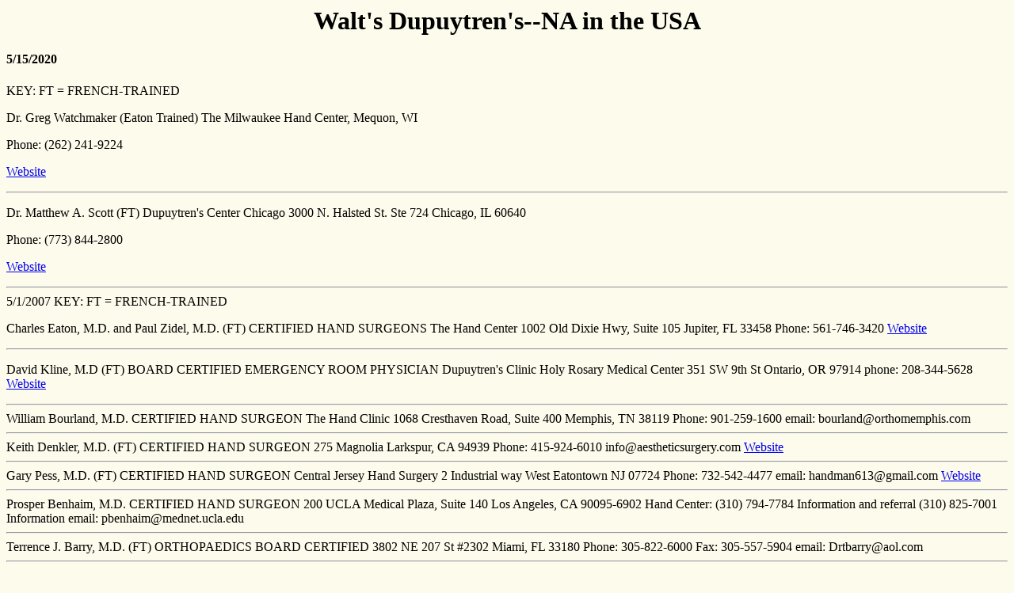

--- FILE ---
content_type: text/html
request_url: http://wstagner.com/dusa.htm
body_size: 3871
content:
<HTML>
<HEAD>
  <!-- Created by GNNpress/1.2 -->
  <TITLE>Walt's Dupuytren's-NA in the USA</TITLE>
</HEAD>
<BODY bgcolor="#FDFBEC">

<H1 ALIGN=Center>
  Walt's Dupuytren's--NA in the USA</H1>

<h4 ALIGN=Left>
5/15/2020</h4>

KEY: FT = FRENCH-TRAINED
<p>
Dr. Greg Watchmaker (Eaton Trained)
The Milwaukee Hand Center, Mequon, WI 
<p>
Phone: (262) 241-9224
<p>
<A HREF="https://themilwaukeehandcenter.com/Pages/OurProviders.aspx">Website</a>
<p>
<hr>

<p>
Dr. Matthew A. Scott (FT)
Dupuytren's Center Chicago 3000 N. Halsted St. Ste 724 Chicago, IL 60640
<p>
Phone: (773) 844-2800
<p>
<A HREF="http://dupuytrenscenterchicago.com">Website</a>

<hr>

5/1/2007</h4>

KEY: FT = FRENCH-TRAINED
<p>
Charles Eaton, M.D. and Paul Zidel, M.D. (FT)
CERTIFIED HAND SURGEONS
The Hand Center
1002 Old Dixie Hwy, Suite 105
Jupiter, FL 33458
Phone: 561-746-3420
<A HREF="http://www.handcenter.org/newfile16.htm">Website</a>

<hr>
<p> 
David Kline, M.D (FT)
BOARD CERTIFIED EMERGENCY ROOM PHYSICIAN
Dupuytren's Clinic
Holy Rosary Medical Center
351 SW 9th St
Ontario, OR 97914
phone: 208-344-5628
<A HREF="http://dupuytrenscenter.com/">Website</a>

<hr>
 
William Bourland, M.D.
CERTIFIED HAND SURGEON
The Hand Clinic
1068 Cresthaven Road, Suite 400
Memphis, TN 38119
Phone: 901-259-1600
email: bourland@orthomemphis.com

<hr>
 
Keith Denkler, M.D. (FT)
CERTIFIED HAND SURGEON
275 Magnolia
Larkspur, CA 94939
Phone: 415-924-6010
info@aestheticsurgery.com
<A HREF="http://www.plasticsurgerysf.com/dupuytrens/">Website</a>

<hr>
 
Gary Pess, M.D. (FT)
CERTIFIED HAND SURGEON
Central Jersey Hand Surgery
2 Industrial way West
Eatontown NJ 07724
Phone: 732-542-4477
email: handman613@gmail.com
<A HREF="http://www.centraljerseyhand.com/dupuytren.htm">Website</a>

<hr>
 
Prosper Benhaim, M.D.
CERTIFIED HAND SURGEON
200 UCLA Medical Plaza, Suite 140
Los Angeles, CA  90095-6902
Hand Center: (310) 794-7784 Information and referral
(310) 825-7001 Information
email: pbenhaim@mednet.ucla.edu

<hr>
 
Terrence J. Barry, M.D. (FT)
ORTHOPAEDICS BOARD CERTIFIED
3802 NE 207 St #2302
Miami, FL 33180
Phone: 305-822-6000
Fax: 305-557-5904
email: Drtbarry@aol.com

<hr>

<h4 ALIGN=Left>
3/2/2005</h4>

NA Paris-trained treatment by Dr. Pess in NJ.
<A HREF="http://www.centraljerseyhand.com"><U>Click Here 
</u></a>
<p>Some words from Dr. Pess:
<p>
"I think progressive American Hand Surgeons are getting interested in NA,
because they are unsatisfied with the long term results of traditional
surgery. Some of us like to think out of the box and try techniques
which don't go along with the conventional view we were taught.
Don't expect a wave of new Hand Surgeons doing NA. 
Most Hand Surgeons are very conservative and traditional! 
And I strongly caution patients to make sure their doctor
is a true Hand Surgeon, Board Certified
(Added qualifications in Hand Surgery), and experienced 
in the technique (Paris training is best!)
<p>
I went to Paris worked there for a week and was very impressed with
the results. This supported my desire to continue to do NA and expand
my indications for the technique. I have always been interested
in minimally invasive techniques and invented a knife for percutaneous
trigger release surgery."
</p>

<h4 ALIGN=Left>
October 29/2003</h4>
<p>
NA Paris-trained treatment by Dr. Eaton in FL.
<A HREF="http://www.handcenter.org/newfile16.htm"><U>Click Here 
</u></a>

<P ALIGN=Center>
<hr>
<P ALIGN=Center>
<IMG SRC="yelowblt.gif">
<A HREF="main.htm"><B>Home</A></B> <IMG SRC="yelowblt.gif">
<A HREF="mycase.htm"><B>My Case</B></A></B> <IMG SRC="yelowblt.gif">
<A HREF="dlinks.htm"><B>Links</B></A></B> <IMG SRC="yelowblt.gif">
<A HREF="treat.htm"><B>Treatments</B></A> <IMG SRC="yelowblt.gif">
<A HREF="dfaq.htm"><B>FAQ</B></A> <IMG SRC="yelowblt.gif">

<P ALIGN=Center>
<hr>

<P ALIGN=Center>
<A HREF="mailto:walt@classicpumps.com">Email Walt</a>
</BODY></HTML>
